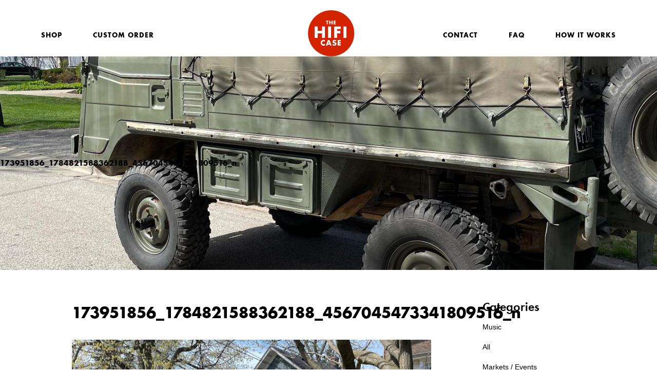

--- FILE ---
content_type: text/html; charset=UTF-8
request_url: https://thehificase.com/product/pinzgauer/173951856_1784821588362188_4567045473341809516_n/
body_size: 8692
content:

<!doctype html>
<html class="no-js" lang="en-US">
<head>
    <meta charset="utf-8">
    <meta http-equiv="X-UA-Compatible" content="IE=edge">
    <meta name="viewport" content="width=device-width, initial-scale=1">
    <link rel="alternate" type="application/rss+xml" title="The HiFi Case Feed" href="https://thehificase.com/feed/">
<link href="https://fonts.googleapis.com/css?family=Libre+Baskerville:400,400i,700" rel="stylesheet">
    <meta name='robots' content='index, follow, max-image-preview:large, max-snippet:-1, max-video-preview:-1' />
	<style>img:is([sizes="auto" i], [sizes^="auto," i]) { contain-intrinsic-size: 3000px 1500px }</style>
	
	<!-- This site is optimized with the Yoast SEO plugin v22.1 - https://yoast.com/wordpress/plugins/seo/ -->
	<title>173951856_1784821588362188_4567045473341809516_n - The HiFi Case</title>
	<link rel="canonical" href="https://thehificase.com/product/pinzgauer/173951856_1784821588362188_4567045473341809516_n/" />
	<meta property="og:locale" content="en_US" />
	<meta property="og:type" content="article" />
	<meta property="og:title" content="173951856_1784821588362188_4567045473341809516_n - The HiFi Case" />
	<meta property="og:url" content="https://thehificase.com/product/pinzgauer/173951856_1784821588362188_4567045473341809516_n/" />
	<meta property="og:site_name" content="The HiFi Case" />
	<meta property="article:publisher" content="https://www.facebook.com/hificase/" />
	<meta property="og:image" content="https://thehificase.com/product/pinzgauer/173951856_1784821588362188_4567045473341809516_n" />
	<meta property="og:image:width" content="1440" />
	<meta property="og:image:height" content="1440" />
	<meta property="og:image:type" content="image/jpeg" />
	<meta name="twitter:card" content="summary_large_image" />
	<script type="application/ld+json" class="yoast-schema-graph">{"@context":"https://schema.org","@graph":[{"@type":"WebPage","@id":"https://thehificase.com/product/pinzgauer/173951856_1784821588362188_4567045473341809516_n/","url":"https://thehificase.com/product/pinzgauer/173951856_1784821588362188_4567045473341809516_n/","name":"173951856_1784821588362188_4567045473341809516_n - The HiFi Case","isPartOf":{"@id":"https://thehificase.com/#website"},"primaryImageOfPage":{"@id":"https://thehificase.com/product/pinzgauer/173951856_1784821588362188_4567045473341809516_n/#primaryimage"},"image":{"@id":"https://thehificase.com/product/pinzgauer/173951856_1784821588362188_4567045473341809516_n/#primaryimage"},"thumbnailUrl":"https://thehificase.com/wp-content/uploads/2021/04/173951856_1784821588362188_4567045473341809516_n.jpg","datePublished":"2021-04-16T16:07:35+00:00","dateModified":"2021-04-16T16:07:35+00:00","breadcrumb":{"@id":"https://thehificase.com/product/pinzgauer/173951856_1784821588362188_4567045473341809516_n/#breadcrumb"},"inLanguage":"en-US","potentialAction":[{"@type":"ReadAction","target":["https://thehificase.com/product/pinzgauer/173951856_1784821588362188_4567045473341809516_n/"]}]},{"@type":"ImageObject","inLanguage":"en-US","@id":"https://thehificase.com/product/pinzgauer/173951856_1784821588362188_4567045473341809516_n/#primaryimage","url":"https://thehificase.com/wp-content/uploads/2021/04/173951856_1784821588362188_4567045473341809516_n.jpg","contentUrl":"https://thehificase.com/wp-content/uploads/2021/04/173951856_1784821588362188_4567045473341809516_n.jpg","width":1440,"height":1440},{"@type":"BreadcrumbList","@id":"https://thehificase.com/product/pinzgauer/173951856_1784821588362188_4567045473341809516_n/#breadcrumb","itemListElement":[{"@type":"ListItem","position":1,"name":"Home","item":"https://thehificase.com/"},{"@type":"ListItem","position":2,"name":"Pinzgauer","item":"https://thehificase.com/product/pinzgauer/"},{"@type":"ListItem","position":3,"name":"173951856_1784821588362188_4567045473341809516_n"}]},{"@type":"WebSite","@id":"https://thehificase.com/#website","url":"https://thehificase.com/","name":"The HiFi Case","description":"Bluetooth Suitcase Speakers","publisher":{"@id":"https://thehificase.com/#organization"},"potentialAction":[{"@type":"SearchAction","target":{"@type":"EntryPoint","urlTemplate":"https://thehificase.com/?s={search_term_string}"},"query-input":"required name=search_term_string"}],"inLanguage":"en-US"},{"@type":"Organization","@id":"https://thehificase.com/#organization","name":"The HiFi Case","url":"https://thehificase.com/","logo":{"@type":"ImageObject","inLanguage":"en-US","@id":"https://thehificase.com/#/schema/logo/image/","url":"https://mk0thehificases5ny2y.kinstacdn.com/wp-content/uploads/2017/11/hificase-site-logo.jpg","contentUrl":"https://mk0thehificases5ny2y.kinstacdn.com/wp-content/uploads/2017/11/hificase-site-logo.jpg","width":740,"height":740,"caption":"The HiFi Case"},"image":{"@id":"https://thehificase.com/#/schema/logo/image/"},"sameAs":["https://www.facebook.com/hificase/","http://instagram.com/hificase/","https://www.pinterest.com/hificase/"]}]}</script>
	<!-- / Yoast SEO plugin. -->


<link rel='dns-prefetch' href='//thehificase.com' />
<link rel='dns-prefetch' href='//ajax.googleapis.com' />
<link rel="alternate" type="application/rss+xml" title="The HiFi Case &raquo; 173951856_1784821588362188_4567045473341809516_n Comments Feed" href="https://thehificase.com/product/pinzgauer/173951856_1784821588362188_4567045473341809516_n/feed/" />
<script type="text/javascript">
/* <![CDATA[ */
window._wpemojiSettings = {"baseUrl":"https:\/\/s.w.org\/images\/core\/emoji\/16.0.1\/72x72\/","ext":".png","svgUrl":"https:\/\/s.w.org\/images\/core\/emoji\/16.0.1\/svg\/","svgExt":".svg","source":{"concatemoji":"https:\/\/thehificase.com\/wp-includes\/js\/wp-emoji-release.min.js?ver=6.8.3"}};
/*! This file is auto-generated */
!function(s,n){var o,i,e;function c(e){try{var t={supportTests:e,timestamp:(new Date).valueOf()};sessionStorage.setItem(o,JSON.stringify(t))}catch(e){}}function p(e,t,n){e.clearRect(0,0,e.canvas.width,e.canvas.height),e.fillText(t,0,0);var t=new Uint32Array(e.getImageData(0,0,e.canvas.width,e.canvas.height).data),a=(e.clearRect(0,0,e.canvas.width,e.canvas.height),e.fillText(n,0,0),new Uint32Array(e.getImageData(0,0,e.canvas.width,e.canvas.height).data));return t.every(function(e,t){return e===a[t]})}function u(e,t){e.clearRect(0,0,e.canvas.width,e.canvas.height),e.fillText(t,0,0);for(var n=e.getImageData(16,16,1,1),a=0;a<n.data.length;a++)if(0!==n.data[a])return!1;return!0}function f(e,t,n,a){switch(t){case"flag":return n(e,"\ud83c\udff3\ufe0f\u200d\u26a7\ufe0f","\ud83c\udff3\ufe0f\u200b\u26a7\ufe0f")?!1:!n(e,"\ud83c\udde8\ud83c\uddf6","\ud83c\udde8\u200b\ud83c\uddf6")&&!n(e,"\ud83c\udff4\udb40\udc67\udb40\udc62\udb40\udc65\udb40\udc6e\udb40\udc67\udb40\udc7f","\ud83c\udff4\u200b\udb40\udc67\u200b\udb40\udc62\u200b\udb40\udc65\u200b\udb40\udc6e\u200b\udb40\udc67\u200b\udb40\udc7f");case"emoji":return!a(e,"\ud83e\udedf")}return!1}function g(e,t,n,a){var r="undefined"!=typeof WorkerGlobalScope&&self instanceof WorkerGlobalScope?new OffscreenCanvas(300,150):s.createElement("canvas"),o=r.getContext("2d",{willReadFrequently:!0}),i=(o.textBaseline="top",o.font="600 32px Arial",{});return e.forEach(function(e){i[e]=t(o,e,n,a)}),i}function t(e){var t=s.createElement("script");t.src=e,t.defer=!0,s.head.appendChild(t)}"undefined"!=typeof Promise&&(o="wpEmojiSettingsSupports",i=["flag","emoji"],n.supports={everything:!0,everythingExceptFlag:!0},e=new Promise(function(e){s.addEventListener("DOMContentLoaded",e,{once:!0})}),new Promise(function(t){var n=function(){try{var e=JSON.parse(sessionStorage.getItem(o));if("object"==typeof e&&"number"==typeof e.timestamp&&(new Date).valueOf()<e.timestamp+604800&&"object"==typeof e.supportTests)return e.supportTests}catch(e){}return null}();if(!n){if("undefined"!=typeof Worker&&"undefined"!=typeof OffscreenCanvas&&"undefined"!=typeof URL&&URL.createObjectURL&&"undefined"!=typeof Blob)try{var e="postMessage("+g.toString()+"("+[JSON.stringify(i),f.toString(),p.toString(),u.toString()].join(",")+"));",a=new Blob([e],{type:"text/javascript"}),r=new Worker(URL.createObjectURL(a),{name:"wpTestEmojiSupports"});return void(r.onmessage=function(e){c(n=e.data),r.terminate(),t(n)})}catch(e){}c(n=g(i,f,p,u))}t(n)}).then(function(e){for(var t in e)n.supports[t]=e[t],n.supports.everything=n.supports.everything&&n.supports[t],"flag"!==t&&(n.supports.everythingExceptFlag=n.supports.everythingExceptFlag&&n.supports[t]);n.supports.everythingExceptFlag=n.supports.everythingExceptFlag&&!n.supports.flag,n.DOMReady=!1,n.readyCallback=function(){n.DOMReady=!0}}).then(function(){return e}).then(function(){var e;n.supports.everything||(n.readyCallback(),(e=n.source||{}).concatemoji?t(e.concatemoji):e.wpemoji&&e.twemoji&&(t(e.twemoji),t(e.wpemoji)))}))}((window,document),window._wpemojiSettings);
/* ]]> */
</script>
<style id='wp-emoji-styles-inline-css' type='text/css'>

	img.wp-smiley, img.emoji {
		display: inline !important;
		border: none !important;
		box-shadow: none !important;
		height: 1em !important;
		width: 1em !important;
		margin: 0 0.07em !important;
		vertical-align: -0.1em !important;
		background: none !important;
		padding: 0 !important;
	}
</style>
<link rel='stylesheet' id='wp-block-library-css' href='https://thehificase.com/wp-includes/css/dist/block-library/style.min.css?ver=6.8.3' type='text/css' media='all' />
<style id='classic-theme-styles-inline-css' type='text/css'>
/*! This file is auto-generated */
.wp-block-button__link{color:#fff;background-color:#32373c;border-radius:9999px;box-shadow:none;text-decoration:none;padding:calc(.667em + 2px) calc(1.333em + 2px);font-size:1.125em}.wp-block-file__button{background:#32373c;color:#fff;text-decoration:none}
</style>
<link rel='stylesheet' id='quotescollection-block-quotes-css' href='https://thehificase.com/wp-content/plugins/quotes-collection/blocks/quotes/style.css?ver=1559389729' type='text/css' media='all' />
<link rel='stylesheet' id='quotescollection-block-random-quote-css' href='https://thehificase.com/wp-content/plugins/quotes-collection/blocks/random-quote/style.css?ver=1559389729' type='text/css' media='all' />
<style id='global-styles-inline-css' type='text/css'>
:root{--wp--preset--aspect-ratio--square: 1;--wp--preset--aspect-ratio--4-3: 4/3;--wp--preset--aspect-ratio--3-4: 3/4;--wp--preset--aspect-ratio--3-2: 3/2;--wp--preset--aspect-ratio--2-3: 2/3;--wp--preset--aspect-ratio--16-9: 16/9;--wp--preset--aspect-ratio--9-16: 9/16;--wp--preset--color--black: #000000;--wp--preset--color--cyan-bluish-gray: #abb8c3;--wp--preset--color--white: #ffffff;--wp--preset--color--pale-pink: #f78da7;--wp--preset--color--vivid-red: #cf2e2e;--wp--preset--color--luminous-vivid-orange: #ff6900;--wp--preset--color--luminous-vivid-amber: #fcb900;--wp--preset--color--light-green-cyan: #7bdcb5;--wp--preset--color--vivid-green-cyan: #00d084;--wp--preset--color--pale-cyan-blue: #8ed1fc;--wp--preset--color--vivid-cyan-blue: #0693e3;--wp--preset--color--vivid-purple: #9b51e0;--wp--preset--gradient--vivid-cyan-blue-to-vivid-purple: linear-gradient(135deg,rgba(6,147,227,1) 0%,rgb(155,81,224) 100%);--wp--preset--gradient--light-green-cyan-to-vivid-green-cyan: linear-gradient(135deg,rgb(122,220,180) 0%,rgb(0,208,130) 100%);--wp--preset--gradient--luminous-vivid-amber-to-luminous-vivid-orange: linear-gradient(135deg,rgba(252,185,0,1) 0%,rgba(255,105,0,1) 100%);--wp--preset--gradient--luminous-vivid-orange-to-vivid-red: linear-gradient(135deg,rgba(255,105,0,1) 0%,rgb(207,46,46) 100%);--wp--preset--gradient--very-light-gray-to-cyan-bluish-gray: linear-gradient(135deg,rgb(238,238,238) 0%,rgb(169,184,195) 100%);--wp--preset--gradient--cool-to-warm-spectrum: linear-gradient(135deg,rgb(74,234,220) 0%,rgb(151,120,209) 20%,rgb(207,42,186) 40%,rgb(238,44,130) 60%,rgb(251,105,98) 80%,rgb(254,248,76) 100%);--wp--preset--gradient--blush-light-purple: linear-gradient(135deg,rgb(255,206,236) 0%,rgb(152,150,240) 100%);--wp--preset--gradient--blush-bordeaux: linear-gradient(135deg,rgb(254,205,165) 0%,rgb(254,45,45) 50%,rgb(107,0,62) 100%);--wp--preset--gradient--luminous-dusk: linear-gradient(135deg,rgb(255,203,112) 0%,rgb(199,81,192) 50%,rgb(65,88,208) 100%);--wp--preset--gradient--pale-ocean: linear-gradient(135deg,rgb(255,245,203) 0%,rgb(182,227,212) 50%,rgb(51,167,181) 100%);--wp--preset--gradient--electric-grass: linear-gradient(135deg,rgb(202,248,128) 0%,rgb(113,206,126) 100%);--wp--preset--gradient--midnight: linear-gradient(135deg,rgb(2,3,129) 0%,rgb(40,116,252) 100%);--wp--preset--font-size--small: 13px;--wp--preset--font-size--medium: 20px;--wp--preset--font-size--large: 36px;--wp--preset--font-size--x-large: 42px;--wp--preset--spacing--20: 0.44rem;--wp--preset--spacing--30: 0.67rem;--wp--preset--spacing--40: 1rem;--wp--preset--spacing--50: 1.5rem;--wp--preset--spacing--60: 2.25rem;--wp--preset--spacing--70: 3.38rem;--wp--preset--spacing--80: 5.06rem;--wp--preset--shadow--natural: 6px 6px 9px rgba(0, 0, 0, 0.2);--wp--preset--shadow--deep: 12px 12px 50px rgba(0, 0, 0, 0.4);--wp--preset--shadow--sharp: 6px 6px 0px rgba(0, 0, 0, 0.2);--wp--preset--shadow--outlined: 6px 6px 0px -3px rgba(255, 255, 255, 1), 6px 6px rgba(0, 0, 0, 1);--wp--preset--shadow--crisp: 6px 6px 0px rgba(0, 0, 0, 1);}:where(.is-layout-flex){gap: 0.5em;}:where(.is-layout-grid){gap: 0.5em;}body .is-layout-flex{display: flex;}.is-layout-flex{flex-wrap: wrap;align-items: center;}.is-layout-flex > :is(*, div){margin: 0;}body .is-layout-grid{display: grid;}.is-layout-grid > :is(*, div){margin: 0;}:where(.wp-block-columns.is-layout-flex){gap: 2em;}:where(.wp-block-columns.is-layout-grid){gap: 2em;}:where(.wp-block-post-template.is-layout-flex){gap: 1.25em;}:where(.wp-block-post-template.is-layout-grid){gap: 1.25em;}.has-black-color{color: var(--wp--preset--color--black) !important;}.has-cyan-bluish-gray-color{color: var(--wp--preset--color--cyan-bluish-gray) !important;}.has-white-color{color: var(--wp--preset--color--white) !important;}.has-pale-pink-color{color: var(--wp--preset--color--pale-pink) !important;}.has-vivid-red-color{color: var(--wp--preset--color--vivid-red) !important;}.has-luminous-vivid-orange-color{color: var(--wp--preset--color--luminous-vivid-orange) !important;}.has-luminous-vivid-amber-color{color: var(--wp--preset--color--luminous-vivid-amber) !important;}.has-light-green-cyan-color{color: var(--wp--preset--color--light-green-cyan) !important;}.has-vivid-green-cyan-color{color: var(--wp--preset--color--vivid-green-cyan) !important;}.has-pale-cyan-blue-color{color: var(--wp--preset--color--pale-cyan-blue) !important;}.has-vivid-cyan-blue-color{color: var(--wp--preset--color--vivid-cyan-blue) !important;}.has-vivid-purple-color{color: var(--wp--preset--color--vivid-purple) !important;}.has-black-background-color{background-color: var(--wp--preset--color--black) !important;}.has-cyan-bluish-gray-background-color{background-color: var(--wp--preset--color--cyan-bluish-gray) !important;}.has-white-background-color{background-color: var(--wp--preset--color--white) !important;}.has-pale-pink-background-color{background-color: var(--wp--preset--color--pale-pink) !important;}.has-vivid-red-background-color{background-color: var(--wp--preset--color--vivid-red) !important;}.has-luminous-vivid-orange-background-color{background-color: var(--wp--preset--color--luminous-vivid-orange) !important;}.has-luminous-vivid-amber-background-color{background-color: var(--wp--preset--color--luminous-vivid-amber) !important;}.has-light-green-cyan-background-color{background-color: var(--wp--preset--color--light-green-cyan) !important;}.has-vivid-green-cyan-background-color{background-color: var(--wp--preset--color--vivid-green-cyan) !important;}.has-pale-cyan-blue-background-color{background-color: var(--wp--preset--color--pale-cyan-blue) !important;}.has-vivid-cyan-blue-background-color{background-color: var(--wp--preset--color--vivid-cyan-blue) !important;}.has-vivid-purple-background-color{background-color: var(--wp--preset--color--vivid-purple) !important;}.has-black-border-color{border-color: var(--wp--preset--color--black) !important;}.has-cyan-bluish-gray-border-color{border-color: var(--wp--preset--color--cyan-bluish-gray) !important;}.has-white-border-color{border-color: var(--wp--preset--color--white) !important;}.has-pale-pink-border-color{border-color: var(--wp--preset--color--pale-pink) !important;}.has-vivid-red-border-color{border-color: var(--wp--preset--color--vivid-red) !important;}.has-luminous-vivid-orange-border-color{border-color: var(--wp--preset--color--luminous-vivid-orange) !important;}.has-luminous-vivid-amber-border-color{border-color: var(--wp--preset--color--luminous-vivid-amber) !important;}.has-light-green-cyan-border-color{border-color: var(--wp--preset--color--light-green-cyan) !important;}.has-vivid-green-cyan-border-color{border-color: var(--wp--preset--color--vivid-green-cyan) !important;}.has-pale-cyan-blue-border-color{border-color: var(--wp--preset--color--pale-cyan-blue) !important;}.has-vivid-cyan-blue-border-color{border-color: var(--wp--preset--color--vivid-cyan-blue) !important;}.has-vivid-purple-border-color{border-color: var(--wp--preset--color--vivid-purple) !important;}.has-vivid-cyan-blue-to-vivid-purple-gradient-background{background: var(--wp--preset--gradient--vivid-cyan-blue-to-vivid-purple) !important;}.has-light-green-cyan-to-vivid-green-cyan-gradient-background{background: var(--wp--preset--gradient--light-green-cyan-to-vivid-green-cyan) !important;}.has-luminous-vivid-amber-to-luminous-vivid-orange-gradient-background{background: var(--wp--preset--gradient--luminous-vivid-amber-to-luminous-vivid-orange) !important;}.has-luminous-vivid-orange-to-vivid-red-gradient-background{background: var(--wp--preset--gradient--luminous-vivid-orange-to-vivid-red) !important;}.has-very-light-gray-to-cyan-bluish-gray-gradient-background{background: var(--wp--preset--gradient--very-light-gray-to-cyan-bluish-gray) !important;}.has-cool-to-warm-spectrum-gradient-background{background: var(--wp--preset--gradient--cool-to-warm-spectrum) !important;}.has-blush-light-purple-gradient-background{background: var(--wp--preset--gradient--blush-light-purple) !important;}.has-blush-bordeaux-gradient-background{background: var(--wp--preset--gradient--blush-bordeaux) !important;}.has-luminous-dusk-gradient-background{background: var(--wp--preset--gradient--luminous-dusk) !important;}.has-pale-ocean-gradient-background{background: var(--wp--preset--gradient--pale-ocean) !important;}.has-electric-grass-gradient-background{background: var(--wp--preset--gradient--electric-grass) !important;}.has-midnight-gradient-background{background: var(--wp--preset--gradient--midnight) !important;}.has-small-font-size{font-size: var(--wp--preset--font-size--small) !important;}.has-medium-font-size{font-size: var(--wp--preset--font-size--medium) !important;}.has-large-font-size{font-size: var(--wp--preset--font-size--large) !important;}.has-x-large-font-size{font-size: var(--wp--preset--font-size--x-large) !important;}
:where(.wp-block-post-template.is-layout-flex){gap: 1.25em;}:where(.wp-block-post-template.is-layout-grid){gap: 1.25em;}
:where(.wp-block-columns.is-layout-flex){gap: 2em;}:where(.wp-block-columns.is-layout-grid){gap: 2em;}
:root :where(.wp-block-pullquote){font-size: 1.5em;line-height: 1.6;}
</style>
<link rel='stylesheet' id='contact-form-7-css' href='https://thehificase.com/wp-content/plugins/contact-form-7/includes/css/styles.css?ver=5.9' type='text/css' media='all' />
<link rel='stylesheet' id='quotescollection-css' href='https://thehificase.com/wp-content/plugins/quotes-collection/css/quotes-collection.css?ver=2.5.2' type='text/css' media='all' />
<link rel='stylesheet' id='sage_css-css' href='https://thehificase.com/wp-content/themes/sage-master/dist/styles/main.css' type='text/css' media='all' />
<script type="text/javascript" src="//ajax.googleapis.com/ajax/libs/jquery/1.11.2/jquery.min.js" id="jquery-js"></script>
<script type="text/javascript" id="quotescollection-js-extra">
/* <![CDATA[ */
var quotescollectionAjax = {"ajaxUrl":"https:\/\/thehificase.com\/wp-admin\/admin-ajax.php","nonce":"28760e7d82","nextQuote":"Next quote \u00bb","loading":"Loading...","error":"Error getting quote","autoRefreshMax":"20","autoRefreshCount":"0"};
/* ]]> */
</script>
<script>window.jQuery || document.write('<script src="https://thehificase.com/wp-content/themes/sage-master/dist/scripts/jquery.js"><\/script>')</script>
<script type="text/javascript" src="https://thehificase.com/wp-content/plugins/quotes-collection/js/quotes-collection.js?ver=2.5.2" id="quotescollection-js"></script>
<link rel="https://api.w.org/" href="https://thehificase.com/wp-json/" /><link rel="alternate" title="JSON" type="application/json" href="https://thehificase.com/wp-json/wp/v2/media/4793" /><link rel="EditURI" type="application/rsd+xml" title="RSD" href="https://thehificase.com/xmlrpc.php?rsd" />
<meta name="generator" content="WordPress 6.8.3" />
<link rel='shortlink' href='https://thehificase.com/?p=4793' />
<link rel="alternate" title="oEmbed (JSON)" type="application/json+oembed" href="https://thehificase.com/wp-json/oembed/1.0/embed?url=https%3A%2F%2Fthehificase.com%2Fproduct%2Fpinzgauer%2F173951856_1784821588362188_4567045473341809516_n%2F" />
<link rel="alternate" title="oEmbed (XML)" type="text/xml+oembed" href="https://thehificase.com/wp-json/oembed/1.0/embed?url=https%3A%2F%2Fthehificase.com%2Fproduct%2Fpinzgauer%2F173951856_1784821588362188_4567045473341809516_n%2F&#038;format=xml" />
<link rel="icon" href="https://thehificase.com/wp-content/uploads/2017/11/cropped-hificase-site-logo-32x32.jpg" sizes="32x32" />
<link rel="icon" href="https://thehificase.com/wp-content/uploads/2017/11/cropped-hificase-site-logo-192x192.jpg" sizes="192x192" />
<link rel="apple-touch-icon" href="https://thehificase.com/wp-content/uploads/2017/11/cropped-hificase-site-logo-180x180.jpg" />
<meta name="msapplication-TileImage" content="https://thehificase.com/wp-content/uploads/2017/11/cropped-hificase-site-logo-270x270.jpg" />
		<style type="text/css" id="wp-custom-css">
			.term-best .section-header{
	padding: 60px 0 0 0;
}

.term-best .section-header .clarifier{
	display: none;
}
.term-best .productblock {
    width: calc(100vw - 40px);
    grid-template-columns: repeat(4, 1fr);
}
.term-best .productblock{
		    max-width: 100%;
}
.term-best .productblock{
grid-gap: 8px;	
}  
.term-best .product-info{
	display: none;
}

ul.product-filters li.best{
	display: none;
}

body .item-sold .product-info .pricetag {
	display: none;
}
body .product-details.itemsold .price {
		display: none;
}
html body .wrap p{
	font-family: arial;
}
html .category .page-header p{
	font-family: arial;
	
}
p {
	font-family: arial;	
}
body p {
	font-family: arial;	
}
html .feature-explainer p {
	font-family: arial;
	
}
body #product-details li.bluetooth5 {
    background: transparent url(https://thehificase.com/wp-content/themes/sage-master/assets/img/detail/bluetooth.png) center center no-repeat;
    background-size: 90px 90px;
}		</style>
		

<script id="mcjs">!function(c,h,i,m,p){m=c.createElement(h),p=c.getElementsByTagName(h)[0],m.async=1,m.src=i,p.parentNode.insertBefore(m,p)}(document,"script","https://chimpstatic.com/mcjs-connected/js/users/d2b84537d99122141de80ca89/b1cc934628b3c53190219cc29.js");</script>
</head>
  <body class="attachment wp-singular attachment-template-default single single-attachment postid-4793 attachmentid-4793 attachment-jpeg wp-theme-sage-master 173951856_1784821588362188_4567045473341809516_n sidebar-primary">
    <!--[if lt IE 9]>
      <div class="alert alert-warning">
        You are using an <strong>outdated</strong> browser. Please <a href="http://browsehappy.com/">upgrade your browser</a> to improve your experience.      </div>
    <![endif]-->
    
<header class="navbar" role="banner">
    <div class="container">
      <div class="navbar-header">
        <a class="navbar-brand" href="https://thehificase.com/">The HiFi Case</a>
      </div>
      <nav id="nav-menu-header" class="nav-menu-header" role="navigation">
        <ul id="menu-primary-navigation" class="nav navbar-nav"><li class="dropdown menu-shop"><a class="dropdown-toggle" data-toggle="dropdown" data-target="#" href="/product">Shop <b class="caret"></b></a>
<ul class="dropdown-menu">
	<li class="menu-hatbox"><a href="https://thehificase.com/casetype/hatbox/">Hatbox</a></li>
	<li class="menu-traincase"><a href="https://thehificase.com/casetype/traincase/">Traincase</a></li>
	<li class="menu-suitcase"><a href="https://thehificase.com/casetype/suitcase/">Suitcase</a></li>
	<li class="menu-large-suitcase"><a href="https://thehificase.com/casetype/large-suitcase/">Large Suitcase</a></li>
	<li class="menu-trunk"><a href="https://thehificase.com/casetype/trunk/">Trunk</a></li>
	<li class="menu-steamer-trunk"><a href="https://thehificase.com/casetype/steamer-trunk/">Steamer Trunk</a></li>
	<li class="menu-custom"><a href="https://thehificase.com/casetype/custom/">Custom</a></li>
</ul>
</li>
<li class="menu-custom-order"><a href="https://thehificase.com/custom222/">Custom Order</a></li>
<li class="menu-how-it-works"><a href="https://thehificase.com/how-it-works-2-2/">How It Works</a></li>
<li class="menu-faq"><a href="https://thehificase.com/faq-2/">FAQ</a></li>
<li class="menu-contact"><a href="https://thehificase.com/contact/">Contact</a></li>
</ul>      </nav>
      <button id="nav-trigger" type="button" class="nav-trigger" data-toggle="collapse" data-target=".navbar-collapse">
        <span class="icon-bar ione"></span>
        <span class="icon-bar itwo"></span>
        <span class="icon-bar ithree"></span>
        <span class="icon-bar ifour"></span>
      </button>
    </div>
</header>



    <div id="banner-opt"></div>



    <div class="wrap" role="document">
          <div class="page-header">
  <div class="post-header">
    <h1 class="entry-title">173951856_1784821588362188_4567045473341809516_n</h1>
    <div class="post-cats"></div>
  </div>
</div>


<style>
.page-header{
	background: transparent url(https://thehificase.com/wp-content/uploads/2021/04/173951856_1784821588362188_4567045473341809516_n.jpg) center center no-repeat;
	background-size: cover;	
	width: 100%;
  padding: 200px 0;
	margin-top: -20px;
}
</style>


<main class="full-post">
  <article class="post-4793 attachment type-attachment status-inherit hentry odd"> 
    
    <header>
      <h1 class="entry-title">173951856_1784821588362188_4567045473341809516_n</h1>
    </header>
    <div class="entry-content">
      <p class="attachment"><a class="thumbnail img-thumbnail" href='https://thehificase.com/wp-content/uploads/2021/04/173951856_1784821588362188_4567045473341809516_n.jpg'><img fetchpriority="high" decoding="async" width="640" height="640" src="https://thehificase.com/wp-content/uploads/2021/04/173951856_1784821588362188_4567045473341809516_n-640x640.jpg" class="attachment-medium size-medium" alt="" srcset="https://thehificase.com/wp-content/uploads/2021/04/173951856_1784821588362188_4567045473341809516_n-640x640.jpg 640w, https://thehificase.com/wp-content/uploads/2021/04/173951856_1784821588362188_4567045473341809516_n-1024x1024.jpg 1024w, https://thehificase.com/wp-content/uploads/2021/04/173951856_1784821588362188_4567045473341809516_n-768x768.jpg 768w, https://thehificase.com/wp-content/uploads/2021/04/173951856_1784821588362188_4567045473341809516_n.jpg 1440w" sizes="(max-width: 640px) 100vw, 640px" /></a></p>

      <hr />
      <h6>SHARE IT</h6>
      <div class="addthis_sharing_toolbox"></div>
    </div>
    <footer>
          </footer>



  </article>
<aside>
<section class="widget categories-2 widget_categories"><h3>Categories</h3>
			<ul>
					<li class="cat-item cat-item-34"><a href="https://thehificase.com/category/music/">Music</a>
</li>
	<li class="cat-item cat-item-10"><a href="https://thehificase.com/category/blog/">All</a>
</li>
	<li class="cat-item cat-item-12"><a href="https://thehificase.com/category/events/">Markets / Events</a>
</li>
	<li class="cat-item cat-item-13"><a href="https://thehificase.com/category/projects/">Projects</a>
</li>
	<li class="cat-item cat-item-14"><a href="https://thehificase.com/category/demo-videos/">Demo Videos</a>
</li>
	<li class="cat-item cat-item-11"><a href="https://thehificase.com/category/past-events/">Past Events</a>
</li>
	<li class="cat-item cat-item-33"><a href="https://thehificase.com/category/design-artifacts/">Design Artifacts</a>
</li>
	<li class="cat-item cat-item-1"><a href="https://thehificase.com/category/uncategorized/">Uncategorized</a>
</li>
			</ul>

			</section>
		<section class="widget recent-posts-2 widget_recent_entries">
		<h3>Recent Posts</h3>
		<ul>
											<li>
					<a href="https://thehificase.com/higher-costs-are-coming/">Higher costs are coming</a>
									</li>
											<li>
					<a href="https://thehificase.com/record-cabinet/">Record Cabinet</a>
									</li>
											<li>
					<a href="https://thehificase.com/digging-foo-fighters-christmas-medley/">What we&#8217;re digging: Foo Fighters Christmas Medley</a>
									</li>
											<li>
					<a href="https://thehificase.com/digging-tiger-jaw-cover-hey-ya-outkast/">What we&#8217;re digging: Tiger Jaw cover of Hey Ya by Outkast</a>
									</li>
											<li>
					<a href="https://thehificase.com/digging-billy-corgan-npr-music-tiny-desk-concert/">What we&#8217;re digging: Billy Corgan NPR Music Tiny Desk Concert</a>
									</li>
											<li>
					<a href="https://thehificase.com/lincoln-park-zoo-holiday-market-112817/">Lincoln Park Zoo Holiday Market &#8211; November 28th, 2017</a>
									</li>
											<li>
					<a href="https://thehificase.com/renegade-crafty-fair-december/">Renegade Craft Fair &#8211; December 2nd &#038; 3rd, 2017</a>
									</li>
											<li>
					<a href="https://thehificase.com/night-market-christmas-caa-december-12th-2017/">Night Market Before Christmas @ CAA &#8211; December 12th, 2017</a>
									</li>
											<li>
					<a href="https://thehificase.com/all-aboard/">All Aboard</a>
									</li>
											<li>
					<a href="https://thehificase.com/keep-it-classy/">Keep it Classy</a>
									</li>
											<li>
					<a href="https://thehificase.com/journeyman-distillery-spring-artisan-market-april-8th9th/">Journeyman Distillery Spring Artisan Market &#8211; April 8th/9th</a>
									</li>
											<li>
					<a href="https://thehificase.com/randolph-street-market-jan-2829/">Randolph Street Market &#8211; Jan 28/29</a>
									</li>
											<li>
					<a href="https://thehificase.com/records-and-beer-at-aquanaut-brewery-saturday-august-27th/">Records and Beer at Aquanaut Brewery Saturday August 27th!</a>
									</li>
											<li>
					<a href="https://thehificase.com/sneak-peak-at-the-modern-boombox-design-process/">Sneak peak at the Modern Boombox Design Process</a>
									</li>
											<li>
					<a href="https://thehificase.com/thursday-night-revolt-07282016/">Thursday Night Revolt 07/28/2016</a>
									</li>
											<li>
					<a href="https://thehificase.com/randolph-street-tiki-market-july-30th-31st/">Randolph Street Tiki Market July 30th &#038; 31st</a>
									</li>
											<li>
					<a href="https://thehificase.com/the-modern-boombox-at-west-elm-old-orchard-july-23rd/">The Modern Boombox at West Elm Old Orchard July 23rd</a>
									</li>
											<li>
					<a href="https://thehificase.com/pitchfork-music-festival-with-clif-bar/">Pitchfork Music Festival with Clif Bar and Friends!</a>
									</li>
											<li>
					<a href="https://thehificase.com/the-modern-boombox-launch-party-with-wine-vinyl/">The Modern Boombox Launch Party with Wine &#038; Vinyl July 21st</a>
									</li>
											<li>
					<a href="https://thehificase.com/for-businesses/">For Businesses</a>
									</li>
					</ul>

		</section>

</aside>
</main>









      
    </div><!-- /.wrap -->

    <footer class="content-info" role="contentinfo">
  <div class="footerlinks">
        <div class="container">

    <section class="widget nav_menu-2 widget_nav_menu"><ul id="menu-footer" class="menu"><li class="menu-for-businesses"><a href="https://thehificase.com/installations/">For Businesses</a></li>
<li class="menu-about"><a href="https://thehificase.com/about/">About</a></li>
<li class="menu-blog"><a href="https://thehificase.com/category/blog/">Blog</a></li>
<li class="menu-stockists"><a href="https://thehificase.com/stockists/">Stockists</a></li>
<li class="menu-shipping"><a href="https://thehificase.com/shipping/">Shipping</a></li>
<li class="menu-contact"><a href="https://thehificase.com/contact/">Contact</a></li>
<li class="menu-markets-events"><a href="https://thehificase.com/category/events/">Markets / Events</a></li>
</ul></section>  </div>
</div>
    <div class="notice">
        <div class="container">

      <div class="notice-wrapper">
        <p class="copyright">&copy; Audio House Inc 2020 D.B.A. The HiFi Case - Park Ridge and Chicago, IL </p>
        <p class="cookies">EU VISITORS - COOKIES and GOOGLE ANALYTICS <br /><br />
        We use cookies to analyse our traffic. We also share information about your use of our site with our analytics partners (see google analytics) who may combine it with other information you’ve provided to them or they’ve collected from your use of their services.</p>
        </div>
      </div>
    </div>


</footer>

<script>
!function() {
  var t;
  if (t = window.driftt = window.drift = window.driftt || [], !t.init) return t.invoked ? void (window.console && console.error && console.error("Drift snippet included twice.")) : (t.invoked = !0, 
  t.methods = [ "identify", "track", "reset", "debug", "show", "ping", "page", "hide", "off", "on" ], 
  t.factory = function(e) {
    return function() {
      var n;
      return n = Array.prototype.slice.call(arguments), n.unshift(e), t.push(n), t;
    };
  }, t.methods.forEach(function(e) {
    t[e] = t.factory(e);
  }), t.load = function(t) {
    var e, n, o, r;
    e = 3e5, r = Math.ceil(new Date() / e) * e, o = document.createElement("script"), 
    o.type = "text/javascript", o.async = !0, o.crossorigin = "anonymous", o.src = "https://js.driftt.com/include/" + r + "/" + t + ".js", 
    n = document.getElementsByTagName("script")[0], n.parentNode.insertBefore(o, n);
  });
}();
drift.SNIPPET_VERSION = '0.2.0'
drift.load('4bcf7xbbaavs')
</script>


<script>
  (function(i,s,o,g,r,a,m){i['GoogleAnalyticsObject']=r;i[r]=i[r]||function(){
  (i[r].q=i[r].q||[]).push(arguments)},i[r].l=1*new Date();a=s.createElement(o),
  m=s.getElementsByTagName(o)[0];a.async=1;a.src=g;m.parentNode.insertBefore(a,m)
  })(window,document,'script','//www.google-analytics.com/analytics.js','ga');

  ga('create', 'UA-44208900-1', 'auto');
  ga('send', 'pageview');

</script>
    <script type="text/javascript" src="https://thehificase.com/wp-content/themes/sage-master/assets/scripts/slick.min.js"></script>
<script type="speculationrules">
{"prefetch":[{"source":"document","where":{"and":[{"href_matches":"\/*"},{"not":{"href_matches":["\/wp-*.php","\/wp-admin\/*","\/wp-content\/uploads\/*","\/wp-content\/*","\/wp-content\/plugins\/*","\/wp-content\/themes\/sage-master\/*","\/*\\?(.+)"]}},{"not":{"selector_matches":"a[rel~=\"nofollow\"]"}},{"not":{"selector_matches":".no-prefetch, .no-prefetch a"}}]},"eagerness":"conservative"}]}
</script>
<script type="text/javascript" src="https://thehificase.com/wp-content/plugins/contact-form-7/includes/swv/js/index.js?ver=5.9" id="swv-js"></script>
<script type="text/javascript" id="contact-form-7-js-extra">
/* <![CDATA[ */
var wpcf7 = {"api":{"root":"https:\/\/thehificase.com\/wp-json\/","namespace":"contact-form-7\/v1"}};
/* ]]> */
</script>
<script type="text/javascript" src="https://thehificase.com/wp-content/plugins/contact-form-7/includes/js/index.js?ver=5.9" id="contact-form-7-js"></script>
<script type="text/javascript" src="https://thehificase.com/wp-includes/js/comment-reply.min.js?ver=6.8.3" id="comment-reply-js" async="async" data-wp-strategy="async"></script>
<script type="text/javascript" src="https://thehificase.com/wp-content/themes/sage-master/dist/scripts/modernizr.js" id="modernizr-js"></script>
<script type="text/javascript" src="https://thehificase.com/wp-content/themes/sage-master/dist/scripts/main.js" id="sage_js-js"></script>






  </body>
</html>


--- FILE ---
content_type: text/css; charset=UTF-8
request_url: https://thehificase.com/wp-content/themes/sage-master/dist/styles/main.css
body_size: 9707
content:
html,body,div,span,applet,object,iframe,h1,h2,h3,h4,h5,h6,p,blockquote,pre,a,abbr,acronym,address,big,cite,code,del,dfn,em,img,ins,kbd,q,s,samp,small,strike,strong,sub,sup,tt,var,b,u,i,center,dl,dt,dd,ol,ul,li,fieldset,form,label,legend,table,caption,tbody,tfoot,thead,tr,th,td,article,aside,canvas,details,embed,figure,figcaption,footer,header,hgroup,menu,nav,output,ruby,section,summary,time,mark,audio,video{margin:0;padding:0;border:0;font-size:100%;font:inherit;vertical-align:baseline}article,aside,details,figcaption,figure,footer,header,hgroup,menu,nav,section{display:block}@font-face{font-family:'manual';src:url("../fonts/manual-webfont.woff2") format("woff2"),url("../fonts/manual-webfont.woff") format("woff"),url("../fonts/manual.ttf") format("truetype");font-weight:normal;font-style:normal}@font-face{font-family:'manualmedium';src:url("../fonts/manualmed-webfont.woff2") format("woff2"),url("../fonts/manualmed-webfont.woff") format("woff"),url("../fonts/manualmed.ttf") format("truetype");font-weight:normal;font-style:normal}@font-face{font-family:'manualbold';src:url("../fonts/manualbold-webfont.woff2") format("woff2"),url("../fonts/manualbold-webfont.woff") format("woff"),url("../fonts/manualbold.ttf") format("truetype");font-weight:normal;font-style:normal}@font-face{font-family:'serifs';src:url("");src:url("") format("embedded-opentype"),url("") format("woff"),url("") format("truetype");font-weight:normal;font-style:normal}.slick-slider{position:relative;display:block;-webkit-box-sizing:border-box;box-sizing:border-box;-webkit-touch-callout:none;-webkit-user-select:none;-moz-user-select:none;-ms-user-select:none;user-select:none;-ms-touch-action:pan-y;touch-action:pan-y;-webkit-tap-highlight-color:transparent}.slick-list{position:relative;overflow:hidden;display:block;margin:0;padding:0}.slick-list:focus{outline:none}.slick-list.dragging{cursor:pointer;cursor:hand}.slick-slider .slick-track,.slick-slider .slick-list{-webkit-transform:translate3d(0, 0, 0);transform:translate3d(0, 0, 0)}.slick-track{position:relative;left:0;top:0;display:block;margin-left:auto;margin-right:auto}.slick-track:before,.slick-track:after{content:"";display:table}.slick-track:after{clear:both}.slick-loading .slick-track{visibility:hidden}.slick-slide{float:left;height:100%;min-height:1px;display:none;opacity:0;-webkit-transition:opacity .3s ease;transition:opacity .3s ease}[dir="rtl"] .slick-slide{float:right}.slick-slide img{display:block}.slick-slide.slick-loading img{display:none}.slick-slide.dragging img{pointer-events:none}.slick-initialized .slick-slide{display:block}.slick-loading .slick-slide{visibility:hidden}.slick-vertical .slick-slide{display:block;height:auto;border:1px solid transparent}.slick-slide.slick-center{opacity:1;-webkit-transition:opacity .3s ease;transition:opacity .3s ease}.slick-arrow.slick-hidden{display:none}.slick-loading .slick-list{background:#fff url("../../assets/img/anime.gif") center center no-repeat}@font-face{font-family:"slick";src:url("./fonts/slick.eot");src:url("./fonts/slick.eot?#iefix") format("embedded-opentype"),url("./fonts/slick.woff") format("woff"),url("./fonts/slick.ttf") format("truetype"),url("./fonts/slick.svg#slick") format("svg");font-weight:normal;font-style:normal}.slick-prev,.slick-next{position:absolute;display:block;height:60px;width:60px;line-height:0px;font-size:0px;cursor:pointer;background:transparent;color:transparent;top:50%;-webkit-transform:translate(0, -50%);transform:translate(0, -50%);padding:0;border:none;outline:none}.slick-prev:hover,.slick-prev:focus,.slick-next:hover,.slick-next:focus{outline:none;color:transparent;opacity:.3}.slick-prev:hover:before,.slick-prev:focus:before,.slick-next:hover:before,.slick-next:focus:before{opacity:1}.slick-prev.slick-disabled:before,.slick-next.slick-disabled:before{opacity:.25}.slick-prev:before,.slick-next:before{font-family:"slick";font-size:20px;line-height:1;color:#fff;opacity:.75;-webkit-font-smoothing:antialiased;-moz-osx-font-smoothing:grayscale}.slick-prev{left:10px;background:#fff url(../../assets/img/back.svg) 40% 50% no-repeat;background-size:30px 30px;border-radius:100px}[dir="rtl"] .slick-prev{left:auto;right:0px}.slick-next{background:#fff url(../../assets/img/forward.svg) 60% 50% no-repeat;background-size:30px 30px;right:10px;border-radius:100px}[dir="rtl"] .slick-next{left:0px;right:auto}.slick-dotted.slick-slider{margin-bottom:30px}.slick-dots{position:absolute;bottom:25px;list-style:none;display:block;text-align:center;padding:0;margin:0;width:100%}.slick-dots li{position:relative;display:inline-block;height:20px;width:20px;margin:0 5px;padding:0;cursor:pointer}.slick-dots li button{border:0;display:block;height:30px;width:30px;outline:none;line-height:0px;font-size:0px;color:transparent;padding:5px;cursor:pointer;background:none}.slick-dots li button:hover,.slick-dots li button:focus{outline:none}.slick-dots li button:hover:before,.slick-dots li button:focus:before{opacity:1}.slick-dots li button:before{position:absolute;top:0;left:0;content:"•";width:20px;height:20px;font-family:"slick";font-size:40px;line-height:20px;text-align:center;color:#000;opacity:.25;-webkit-font-smoothing:antialiased;-moz-osx-font-smoothing:grayscale}.slick-dots li.slick-active button:before{color:#000;opacity:.75}html{background-color:red;position:relative;z-index:1;background:transparent url(../../assets/img/spinner.gif) center 200px no-repeat}body{-webkit-animation-delay:3s;animation-delay:3s;position:relative;z-index:2;background-color:white}body{-webkit-animation:fadein 1.5s;animation:fadein 1.5s}@keyframes fadein{from{opacity:0}to{opacity:1}}@-webkit-keyframes fadein{from{opacity:0}to{opacity:1}}body{line-height:1}ol,ul{list-style:none}blockquote,q{quotes:none}blockquote:before,blockquote:after,q:before,q:after{content:'';content:none}table{border-collapse:collapse;border-spacing:0}img{width:100%;height:auto}h1{font-family:manualbold;font-weight:normal}h2{font-family:manualmedium;font-weight:normal}h3{font-family:manualmedium;font-weight:normal}h4{font-family:manualmedium;font-weight:normal}h5{font-family:manualmedium;font-weight:normal}h6{font-family:manualmedium;font-weight:normal}li{font-family:manualmedium}a{font-family:manualbold;font-weight:200;color:#d32300}p{font-family:Arial;font-weight:normal;color:#666666}.mobile-only{display:block}@media (min-width: 768px) and (max-width: 1023px){.mobile-only{display:none !important}}@media (min-width: 1024px){.mobile-only{display:none}}@media (min-width: 1200px){.mobile-only{display:none}}.desktop-only{display:none !important}@media (min-width: 768px) and (max-width: 1023px){.desktop-only{display:-webkit-box !important;display:-ms-flexbox !important;display:flex !important}}@media (min-width: 1024px){.desktop-only{display:-webkit-box !important;display:-ms-flexbox !important;display:flex !important}}@media (min-width: 1200px){.desktop-only{display:block}}.btn,.call{color:#fff;padding:20px;background-color:#000;display:block;text-decoration:none}.buy_now,input.buy_now{outline:none;text-align:center;color:#fff;padding:20px;background-color:#d32300;display:block;text-decoration:none;border:none !important;text-transform:uppercase;font-weight:bold;margin:20px 0;width:200px;font-size:14px;cursor:pointer;-webkit-transition:all .2s ease;transition:all .2s ease;border:none;font-family:manualmedium;border-radius:0 !important;-webkit-appearance:none;border-radius:0;-webkit-border-radius:0}.buy_now:hover,input.buy_now:hover{-webkit-transform:scale(1.1);transform:scale(1.1);-webkit-transition:all .2s ease;transition:all .2s ease}.container{max-width:1200px;margin:0 auto;position:relative}.single-product header.navbar{border-bottom:1px solid #f8f8f8;background-color:#f8f8f8}header.navbar{position:relative;z-index:9990}@media (min-width: 768px) and (max-width: 1023px){header.navbar{height:95px;position:relative}}@media (min-width: 1024px){header.navbar{height:130px;position:inherit}}header.navbar .container{width:100vw;max-width:100vw;padding:0 50px;-webkit-box-sizing:border-box;box-sizing:border-box}header.navbar a{color:black}header.navbar a:hover{color:#d32300}.navbar-header{position:absolute;z-index:901}@media (min-width: 1024px){.navbar-header{top:30px;left:30px}}@media (min-width: 768px) and (max-width: 1023px){.navbar-header{top:10px}}.navbar-brand{height:70px;width:70px;top:10px;margin-left:-90px;background:transparent url(../../assets/img/logo-orange.png) center center no-repeat;display:block;outline:none;text-indent:-9999px;background-size:contain;position:absolute;left:50vw}@media (min-width: 768px) and (max-width: 1023px){.navbar-brand{height:70px;width:70px;top:5px;margin-left:-70px;left:50vw}}@media (min-width: 1024px){.navbar-brand{height:90px;width:90px;top:-10px;margin-left:-70px}}.home header.navbar{height:130px;position:absolute;top:0;opacity:1;-webkit-transition:all .3s ease;transition:all .3s ease;width:100%;background:none;-webkit-box-shadow:none;box-shadow:none}.home header.nav-up{top:-130px;opacity:0}body.home header.nav-down{background-color:#fff}.home .navbar-brand{background:transparent url(../../assets/img/logo-white.png) center center no-repeat;background-size:contain}.home header.nav-down .navbar-brand{background:transparent url(../../assets/img/logo-orange.png) center center no-repeat;background-size:contain}.home header .navbar-brand.open{background:transparent url(../../assets/img/logo-orange.png) center center no-repeat;background-size:contain}.home header.nav-down a{color:black}@media (min-width: 1024px){.home ul#menu-primary-navigation li a{color:#fff}}body.home header.nav-down ul#menu-primary-navigation li a{color:black}.home-slides{height:100vh;width:100vw;background-size:cover;background-position:center center;display:-webkit-box;display:-ms-flexbox;display:flex;-webkit-box-align:center;-ms-flex-align:center;align-items:center;-webkit-box-pack:center;-ms-flex-pack:center;justify-content:center;position:relative}.home-slides:after{content:'';position:absolute;top:0;left:0;bottom:0;right:0;height:100%;width:100%;display:block;background:radial-gradient(circle, transparent 50%, black 150%)}.home-text{text-align:center;position:relative;z-index:2}.home-text h1{font-size:42px;color:#fff;text-align:center;width:300px;margin:0 auto;font-family:manualbold;text-shadow:0 0 30px rgba(0,0,0,0.5),0 0 2px rgba(0,0,0,0.5)}.home-text h2{width:280px;margin:0 auto;color:#fff;font-size:18px;padding-top:10px;line-height:24px;margin-bottom:30px;font-family:manualmedium;letter-spacing:1px;text-shadow:0 0 10px rgba(0,0,0,0.5),0 0 2px rgba(0,0,0,0.5)}@media (min-width: 768px) and (max-width: 1023px){.home-text h1{font-size:72px;line-height:60px;width:500px}.home-text h2{width:400px;margin:0 auto 30px auto}}@media (min-width: 1024px){.home-text h1{width:500px;font-size:100px;text-align:center;line-height:80px}.home-text h2{width:500px;font-size:20px;padding-top:10px;line-height:28px;margin-bottom:30px}}.home-text a.call{background-color:#d32300;max-width:200px;margin:0 auto;-webkit-transition:all .3s ease;transition:all .3s ease}.home-text a.call:hover{-webkit-transform:scale(1.1);transform:scale(1.1);-webkit-transition:all .3s ease;transition:all .3s ease}.home-banners{padding:80px 0 20px 0;margin:0 auto;max-width:1200px}.home-banners h2{text-align:center;font-size:36px;font-family:manualbold}@media (min-width: 768px) and (max-width: 1023px){.home-banners h2{font-size:36px}}@media (min-width: 1024px){.home-banners h2{font-size:48px}}.home-banners p{text-align:center;padding:20px 0}.home-banners ul{display:-webkit-box;display:-ms-flexbox;display:flex;width:100%;-webkit-box-orient:horizontal;-webkit-box-direction:normal;-ms-flex-flow:row wrap;flex-flow:row wrap;-ms-flex-pack:distribute;justify-content:space-around}.featured-on.home-banners img{width:33vw}@media (min-width: 768px) and (max-width: 1023px){.featured-on.home-banners img{width:auto;width:25vw}}@media (min-width: 1024px){.featured-on.home-banners img{width:auto}}.instagram.home-banners{width:100vw;max-width:100vw;padding-bottom:0}.instagram.home-banners ul{-ms-flex-wrap:wrap;flex-wrap:wrap}.instagram.home-banners ul li{vertical-align:bottom}.instagram.home-banners ul li a{vertical-align:bottom;display:block}.instagram.home-banners ul li img{vertical-align:bottom;width:50vw;vertical-align:bottom}@media (min-width: 768px) and (max-width: 1023px){.instagram.home-banners ul li img{width:25vw}}@media (min-width: 1024px){.instagram.home-banners ul li img{width:25vw}}p.size-description{margin-bottom:40px;max-width:700px;margin:0 auto 0 auto;line-height:24px;padding:20px}.example-playback.home-banners{width:100vw;max-width:100vw}.example-playback.home-banners ul{-ms-flex-wrap:wrap;flex-wrap:wrap}.example-playback.home-banners ul li{vertical-align:bottom}.example-playback.home-banners ul li a{position:relative;vertical-align:bottom;display:block}.example-playback.home-banners ul li img{width:100vw;vertical-align:bottom}@media (min-width: 768px) and (max-width: 1023px){.example-playback.home-banners ul li img{width:50vw}}@media (min-width: 1024px){.example-playback.home-banners ul li img{width:50vw}}.example-playback.home-banners ul li .image-overlay{position:absolute;text-align:center;top:0;width:100%;left:0;height:100%;display:-webkit-box;display:-ms-flexbox;display:flex;-webkit-box-align:center;-ms-flex-align:center;align-items:center;-webkit-box-pack:center;-ms-flex-pack:center;justify-content:center}.example-playback.home-banners ul li .image-overlay .image-overlay-container{padding:0 40px}.example-playback.home-banners ul li .image-overlay h4{color:#fff;font-size:32px;width:100%;text-shadow:0 0 30px rgba(0,0,0,0.5),0 0 2px rgba(0,0,0,0.5)}@media (min-width: 768px) and (max-width: 1023px){.example-playback.home-banners ul li .image-overlay h4{font-size:48px}}@media (min-width: 1024px){.example-playback.home-banners ul li .image-overlay h4{font-size:48px}}.example-playback.home-banners ul li .image-overlay p{color:#fff;width:100%;line-height:24px;text-shadow:0 0 30px rgba(0,0,0,0.5),0 0 2px rgba(0,0,0,0.5)}.shop-by-size.home-banners{width:100vw;max-width:100vw}.shop-by-size.home-banners p.size-description{margin-bottom:40px;max-width:600px;margin:0 auto 20px auto}.shop-by-size.home-banners p{text-align:center;margin:0 auto 20px auto;line-height:24px}.shop-by-size.home-banners ul{-ms-flex-wrap:wrap;flex-wrap:wrap}.shop-by-size.home-banners ul:hover li a{-webkit-transform:scale(1);transform:scale(1)}.shop-by-size.home-banners ul li{width:50vw}@media (min-width: 1024px){.shop-by-size.home-banners ul li{width:20vw;vertical-align:bottom}}.shop-by-size.home-banners ul li a{vertical-align:bottom;display:block;text-align:center;text-decoration:none;-webkit-transition:all .3s ease;transition:all .3s ease;padding-bottom:20px}@media (min-width: 1024px){.shop-by-size.home-banners ul li a:hover{position:relative;z-index:10;-webkit-box-shadow:0 0 30px rgba(0,0,0,0.5);box-shadow:0 0 30px rgba(0,0,0,0.5);-webkit-transform:scale(1.05);transform:scale(1.05);-webkit-transition:all .3s ease;transition:all .3s ease}.shop-by-size.home-banners ul li a:hover h4{border-top:4px solid #d32300}}.shop-by-size.home-banners ul li h4{text-decoration:none;padding:20px;font-size:18px;border-top:4px solid #fff}.shop-by-size.home-banners ul li h5{color:#666;font-size:14px;text-transform:uppercase}.shop-by-size.home-banners ul li p{padding:0 5vw 0 5vw}@media (min-width: 1024px){.shop-by-size.home-banners ul li p{text-decoration:none;font-size:14px;line-height:22px;padding:0 40px 0 40px}}.shop-by-size.home-banners ul li .price-range{color:#000;padding-bottom:20px;display:block}.shop-by-size.home-banners ul li img{vertical-align:bottom;vertical-align:bottom}ul#menu-primary-navigation{display:none}@media (min-width: 1024px){ul#menu-primary-navigation{display:block;height:70px;padding-top:60px}}ul#menu-primary-navigation li.active a{color:#d32300}ul#menu-primary-navigation li.active ul a{color:#000}ul#menu-primary-navigation li.active ul li.active a{color:#d32300}ul#menu-primary-navigation li{float:left}ul#menu-primary-navigation li a{text-transform:uppercase;text-decoration:none;font-size:14px;text-decoration:none;text-align:center;margin:10px;padding:20px;letter-spacing:1px}@media (min-width: 768px) and (max-width: 1023px){ul#menu-primary-navigation ul{display:none}}@media (min-width: 1024px){ul#menu-primary-navigation ul{display:none}}@media (min-width: 1024px){ul.dropdown-menu{display:none}}ul#menu-primary-navigation li.menu-shop{float:left}ul#menu-primary-navigation li.menu-custom-orders{float:left}ul#menu-primary-navigation li.menu-contact{float:right}ul#menu-primary-navigation li.menu-how-it-works{float:right}ul#menu-primary-navigation li.menu-faq{float:right}.section-header{padding:160px 0;background-size:cover;position:relative}.section-header h1{color:#fff;font-size:48px !important;text-shadow:0 0 8px rgba(0,0,0,0.4)}.section-header p{color:#fff;text-shadow:0 0 8px rgba(0,0,0,0.4),0 0 20px rgba(0,0,0,0.4),0 0 4px rgba(0,0,0,0.4);line-height:22px;max-width:500px;margin:0 auto}.section-header .clarifier{text-transform:uppercase;color:#fff;text-align:center;width:100%;font-family:manualbold;font-size:12px;letter-spacing:1px;padding-bottom:10px;display:block;text-shadow:0 0 8px rgba(0,0,0,0.4)}.section-Suitcase{background:#f8f8f8 url(../../assets/img/suitcase-header.jpg) center center no-repeat;background-size:cover}.section-Large{background:#f8f8f8 url(../../assets/img/largesuitcase-header5.jpg) center center no-repeat;background-size:cover}.section-Traincase{background:#f8f8f8 url(../../assets/img/traincase-header.jpg) center center no-repeat;background-size:cover}.section-Hatbox{background:#f8f8f8 url(../../assets/img/hatbox-header.jpg) center center no-repeat;background-size:cover}.section-Custom{background:#f8f8f8 url(../../assets/img/custom-header.jpg) center center no-repeat;background-size:cover}.section-Trunk{background:#f8f8f8 url(../../assets/img/largesuitcase-header3.jpg) center center no-repeat;background-size:cover}.section-Steamer{background:#f8f8f8 url(../../assets/img/steamer-header.jpg) center center no-repeat;background-size:cover}.home #nav-trigger span.icon-bar{background-color:#fff}#nav-trigger{background:none;border:none;padding:20px;outline:none;width:30px;height:30px;position:relative;margin:35px 0 10px -20px;-webkit-transform:rotate(0deg);transform:rotate(0deg);-webkit-transition:.5s ease-in-out;transition:.5s ease-in-out;cursor:pointer;z-index:9999}#nav-trigger span.icon-bar{display:block;background-color:#000;display:block;position:absolute;height:3px;width:25px;border-radius:9px;opacity:1;left:0;-webkit-transform:rotate(0deg);transform:rotate(0deg);-webkit-transition:.25s ease-in-out;transition:.25s ease-in-out}#nav-trigger span:nth-child(1){top:0px}#nav-trigger span:nth-child(2){top:8px}#nav-trigger span:nth-child(3){top:8px}#nav-trigger span:nth-child(4){top:16px}@media (min-width: 1024px){#nav-trigger{display:none}}.nav-down #nav-trigger span.icon-bar{background-color:#000}#nav-trigger.open span.icon-bar{background-color:#000}#nav-trigger.open span:nth-child(1){top:8px;width:0%;left:50%}#nav-trigger.open span:nth-child(2){-webkit-transform:rotate(45deg);transform:rotate(45deg)}#nav-trigger.open span:nth-child(3){-webkit-transform:rotate(-45deg);transform:rotate(-45deg)}#nav-trigger.open span:nth-child(4){top:8px;width:0%;left:50%}@media (min-width: 1024px){#nav-trigger.open{display:none}}#nav-menu-header.open{display:block}#nav-menu-header.open ul#menu-primary-navigation{-webkit-transition:all .3s ease;transition:all .3s ease;display:block;position:absolute;left:0;top:0;height:100vh;background-color:#fff;padding-top:120px}#nav-menu-header.open ul#menu-primary-navigation li{width:100%;margin-bottom:10px;float:left}#nav-menu-header.open ul#menu-primary-navigation li a{font-size:16px}#nav-menu-header.open ul#menu-primary-navigation li ul{display:inherit;float:left;padding:20px 0 0 0}#nav-menu-header.open ul#menu-primary-navigation li ul li a{display:block;text-align:left;margin-bottom:0;margin-top:0;padding-top:5px;padding-bottom:5px;font-family:manual}.tax-casetype #shop_preview{padding-top:0}.home #shop_preview{padding-top:120px}#shop_preview{clear:both;padding-top:50px}#shop_preview h1{text-align:center;padding-bottom:20px;font-size:64px;font-family:manualbold;text-transform:capitalize}#shop_preview h2{text-align:center;padding-bottom:20px;font-size:48px;font-family:manualbold;text-transform:capitalize}#shop_preview h2.entry-title{text-align:center;padding-bottom:0;font-size:22px;letter-spacing:1px;font-family:manualbold;text-transform:inherit}#shop_preview p{text-align:center;line-height:22px}#shop_preview a.brand-button{background-color:#000;color:#fff;padding:20px;width:200px;text-align:center;margin:0 auto;display:block;text-decoration:none;text-transform:uppercase}.productblock{display:grid;grid-template-columns:repeat(2, 1fr);grid-gap:8px;grid-auto-rows:minmax(100px, auto);width:calc(100vw);padding:0}.productblock a{position:relative;display:block;overflow:hidden;text-decoration:none}.productblock img{position:relative;top:0;left:0}@media (min-width: 768px) and (max-width: 1023px){.productblock{grid-template-columns:repeat(2, 1fr);width:calc(100vw - 40px);padding:0}}@media (min-width: 1024px){.productblock{width:calc(100vw - 40px);grid-template-columns:repeat(3, 1fr)}}@media (min-width: 1200px){.productblock{max-width:1200px;padding:0}}.productblock .moreposts{text-transform:uppercase;cursor:pointer;height:380px}.productblock .moreposts span{-webkit-transition:all .2s ease;transition:all .2s ease}.productblock .moreposts:hover span{-webkit-transition:all .2s ease;transition:all .2s ease;-webkit-transform:scale(1.1);transform:scale(1.1)}.productblock .moreposts a{-webkit-box-sizing:border-box;box-sizing:border-box;height:380px;display:block;z-index:9999}.productblock .moreposts span{width:100%;display:block;color:#000;text-align:center;position:relative;top:50%;-webkit-transform:translateY(-50%);transform:translateY(-50%)}.home .productblock{width:100%;margin:0 auto;max-width:1200px;grid-template-columns:repeat(2, 1fr)}@media (min-width: 1024px){.home .productblock{width:100%;margin:0 auto;max-width:1200px;grid-template-columns:repeat(3, 1fr)}}.productblock a:hover{color:#d32300}.productblock a:hover img{-webkit-transform:scale(1.1);transform:scale(1.1);-webkit-transition:all .3s ease;transition:all .3s ease}.productblock a:hover .product-info{-webkit-transition:all .3s ease;transition:all .3s ease;border-top:4px solid #d32300}.productblock a:hover h2{color:#d32300;-webkit-transition:all .3s ease;transition:all .3s ease}.productblock a:hover .pricetag{color:#d32300;-webkit-transition:all .3s ease;transition:all .3s ease}.productblock .item-sold a:hover .pricetag{color:#666}.productblock a img.animatedimage[src$=".gif"]{z-index:1;position:absolute;top:0;left:0;-webkit-transition:all .5s ease;transition:all .5s ease;opacity:0}.productblock a:hover img.animatedimage[src$=".gif"]{z-index:91;opacity:1}.productblock a img.animatedimage[src$=".jpg"]{z-index:1;position:absolute;top:0;left:0;opacity:0;-webkit-transition:all .5s ease;transition:all .5s ease}.productblock a:hover img.animatedimage[src$=".jpg"]{z-index:91;opacity:1;-webkit-transition:all .5s ease;transition:all .5s ease}.item .item-inner{background:white;overflow:hidden;text-decoration:none;margin-bottom:25px;text-align:center}.productblock a img{-webkit-transition:all .3s ease;transition:all .3s ease;position:relative;z-index:2}.gallery{position:relative}@media (min-width: 768px) and (max-width: 1023px){.gallery{background-color:#f8f8f8}}@media (min-width: 1024px){.gallery{background-color:#f8f8f8}}#galleryblocks.fullscreen{position:fixed;z-index:9999;background-color:#f8f8f8;height:100vh;width:100vw;top:0;left:0}#page-title-bar{position:absolute;left:0;height:60px;width:100vw;z-index:901;display:block}@media (min-width: 768px) and (max-width: 1023px){#page-title-bar{top:130px}}@media (min-width: 1024px){#page-title-bar{top:130px}}#page-title-bar.fixed{position:fixed;top:0;overflow:hidden}.back-button{width:120px;line-height:60px;font-size:12px;color:#000;position:absolute;top:0;left:0;margin-left:0px;padding-left:30px;display:block;cursor:pointer;background-color:transparent;border-radius:100px}@media (min-width: 1024px){.back-button{margin-left:50px;padding-left:30px}}.back-button img{display:inline-block;width:12px;margin-top:20px;float:left}@media (min-width: 768px) and (max-width: 1023px){.back-button img{width:16px;margin-top:16px}}.back-button span{display:none;float:left;padding-left:10px;text-transform:uppercase}@media (min-width: 768px) and (max-width: 1023px){.back-button span{display:inline-block}}@media (min-width: 1024px){.back-button span{display:inline-block}}.title-bar-title{width:100%;line-height:60px;text-align:center;font-family:manualmedium;font-weight:normal;text-transform:uppercase;font-size:12px}@media (min-width: 768px) and (max-width: 1023px){.title-bar-title{font-size:18px}}.title-buynow{background-color:#d32300;cursor:pointer;color:white;position:absolute;height:60px;top:0;right:0;line-height:60px;text-align:center;text-decoration:none;text-transform:uppercase;opacity:0;padding-left:10px;padding-right:10px;-webkit-transition:opacity .3s ease;transition:opacity .3s ease;font-size:12px;width:auto}@media (min-width: 768px) and (max-width: 1023px){.title-buynow{display:block;font-size:14px;width:150px}}@media (min-width: 1024px){.title-buynow{width:150px;display:block;font-size:14px}}.bar-container{height:60px;background-color:#f8f8f8}#page-title-bar.fixed .title-buynow{opacity:1;-webkit-transition:opacity .3s ease;transition:opacity .3s ease}#page-title-bar.fixed .bar-container{height:60px;background-color:#fff}article#product-main{position:relative;background-color:#f8f8f8}article.product{display:grid;grid-template-columns:repeat(1, 1fr);grid-gap:35px;grid-auto-rows:minmax(100px, auto);padding-top:60px}@media (min-width: 768px) and (max-width: 1023px){article.product{padding-top:0}}@media (min-width: 1024px){article.product{grid-template-columns:repeat(2, 1fr);padding-top:60px}}.discount .product-info .pricetag{color:#666;text-decoration:line-through}.item-sold .product-info .pricetag{color:#666;text-decoration:line-through}.discount .product-info .saletag{color:red}.product-info{z-index:101;background-color:#fff;padding:15px 0 40px 0;position:relative;margin-top:-5px;border-top:4px solid #f8f8f8;-webkit-transition:all .3s ease;transition:all .3s ease}@media (min-width: 768px) and (max-width: 1023px){.product-info{padding:15px 10px 40px 10px}}@media (min-width: 1024px){.product-info{padding:15px 10px 40px 10px}}.product-info h2{color:#000;text-decoration:none;text-transform:uppercase;margin:10px 0 10px 0;-webkit-transition:all .3s ease;transition:all .3s ease}.product-info p{color:#000;text-decoration:none;font-size:14px}.product-info span{text-align:center;padding-bottom:20px}.product-info .pricetag{font-weight:900;font-size:16px;color:#d32300;letter-spacing:1px;font-family:manualbold;display:block;padding-bottom:30px;padding-top:10px;-webkit-transition:all .3s ease;transition:all .3s ease;display:inline-block}.product-info .sold{color:#666;font-weight:normal;font-family:manualbold;font-size:12px;text-transform:uppercase;font-style:italic;display:inline-block}.product-info .getitcustom{color:#000;font-family:Arial;font-size:12px;border:4px solid #f8f8f8;line-height:12px;padding:10px 20px;border-radius:100px}.gallery-container{width:100vw}@media (min-width: 768px) and (max-width: 1023px){.gallery-container{margin-top:60px}}@media (min-width: 1024px){.gallery-container{height:auto;max-width:60vw;top:60px;position:absolute}}@media (min-width: 1200px){.gallery-container{height:auto;width:50vw;max-width:800px;top:60px;position:absolute;right:50vw}}@media (min-width: 1024px){.gallery-container.fixed{position:fixed;top:60px;margin-top:0}}@media (min-width: 1024px){.gallery-container.bottom{position:absolute !important;top:auto !important;bottom:0;margin-top:0}}.product-details.itemsold .price{color:#666;text-decoration:line-through}.product-details.discount .price{color:#666;text-decoration:line-through}.product-details{width:100vw;position:relative;margin-top:-20px}@media (min-width: 1024px){.product-details{width:calc(40vw - 70px);padding-top:50px;margin-left:calc(60vw + 35px)}}@media (min-width: 768px) and (max-width: 1023px){.product-details{margin-top:-10px}}@media (min-width: 1200px){.product-details{width:calc(50vw - 35px);padding-top:200px;margin-left:calc(50vw + 35px)}}.product-details .description p{font-size:18px;line-height:24px;color:#666;padding:10px 0 20px 0}.product-details .inspired{background-color:#fff;padding:40px 50px;margin:10px 0 0 0}.product-details .inspired p{font-size:14px;line-height:22px}.product-details .inspired a.reorder{margin-bottom:0;border-radius:200px !important}.product-details .inspired h4{font-size:22px;padding-bottom:5px}.product-details .size{color:#666;font-family:Arial;font-size:16px;line-height:22px;padding-bottom:50px}.product-details .long_description{padding:30px 30px 0 30px}.product-details .long_description p{font-family:Arial;font-size:16px;line-height:22px;padding-bottom:16px}@media (min-width: 768px) and (max-width: 1023px){.product-details .long_description{padding:20px 100px 0 	100px}}@media (min-width: 1024px){.product-details .long_description{padding:20px 0 0 0}}.product-details .long_description h3{padding-top:20px;text-transform:uppercase;padding-bottom:20px}.product-details .long_description ul{padding-bottom:20px}.product-details .long_description ul li{padding-bottom:5px;font-family:arial;font-size:16px;color:#666}@media (min-width: 1024px){.product-details .long_description ul li{list-style:circle;margin-left:20px}}@media (min-width: 1024px){.product-details .item-cost{padding:0 0 20px 0}}@media (min-width: 768px) and (max-width: 1023px){.product-details .item-cost{margin-top:-10px}}.product-details .shipping{font-size:13px;line-height:24px;color:#666;padding:0 0 0 5px;display:inline-block;font-style:italic}@media (min-width: 1024px){.product-details .shipping{float:left;display:block}}.product-details .sold{font-size:13px;line-height:26px;color:red;font-family:manualbold;padding:0 0 0 5px;display:inline-block;font-style:italic}@media (min-width: 1024px){.product-details .sold{float:left;display:block}}.product-details .price{font-weight:bold;font-family:manualmedium;font-size:24px;display:inline-block}@media (min-width: 1024px){.product-details .price{float:left;display:block}}.product-details .buy_now{display:inline-block;border-radius:200px !important}@media (min-width: 1024px){.product-details .buy_now{display:block}}.product-details h1{font-size:18px;line-height:18px;margin:0;font-family:manualbold}@media (min-width: 768px) and (max-width: 1023px){.product-details h1{font-size:36px;line-height:36px;padding-bottom:20px;margin:0}}@media (min-width: 1024px){.product-details h1{font-size:48px;line-height:48px;padding-bottom:8px}}.product-details form{padding-bottom:30px;margin-bottom:20px;background:transparent url(../../assets/img/payment.png) center bottom no-repeat}@media (min-width: 1024px){.product-details form{padding-bottom:0;background:transparent url(../../assets/img/payment.png) 220px center no-repeat}}.product-details h2{font-size:18px;line-height:18px;text-transform:uppercase;font-weight:bold;border-bottom:6px solid #e1e1e1;margin-bottom:40px;position:relative}.product-details h2 span{position:absolute;padding:20px 0;left:50%;margin-left:-80px;width:160px;margin-top:-6px;top:-20px;background-color:#f8f8f8}@media (min-width: 1024px){.product-details h2 span{position:absolute;left:0;margin-left:0;width:auto;margin-bottom:20px;display:block;float:left;padding:20px 20px 15px 0}}#product-details{clear:both}@media (min-width: 768px) and (max-width: 1023px){#product-details{padding:0 40px}}#product-details ul{-webkit-display:-webkit-box;display:-webkit-box;display:-ms-flexbox;display:flex;margin:0 auto;padding:0 0 50px 0;-webkit-box-pack:space-evenly;-ms-flex-pack:space-evenly;justify-content:space-evenly;border-bottom:6px solid #f8f8f8;width:100%;-webkit-box-align:center;-ms-flex-align:center;align-items:center}#product-details li{-webkit-box-flex:1;-ms-flex:1 1 0px;flex:1 1 0;text-align:center;font-size:12px;background-size:20px 20px;padding:90px 20px 0 20px;margin-bottom:-20px}#product-details li.Hatbox{background:transparent url(../../assets/img/types/hatbox.png) top center no-repeat;background-size:contain}#product-details li.Traincase{background:transparent url(../../assets/img/types/traincase.png) top center no-repeat;background-size:contain}#product-details li.Suitcase{background:transparent url(../../assets/img/types/suitcase.png) top center no-repeat;background-size:contain}#product-details li.Large.Suitcase{background:transparent url(../../assets/img/types/largesuitcase.png) top center no-repeat;background-size:contain}#product-details li.Trunk{background:transparent url(../../assets/img/types/trunk.png) top center no-repeat;background-size:contain}#product-details li.Steamer.Trunk{background:transparent url(../../assets/img/types/steamer-trunk.png) top center no-repeat;background-size:contain}#product-details li.Custom{background:transparent url(../../assets/img/types/unicorn.png) top center no-repeat;background-size:contain}#product-details li.fifteenhr{background:transparent url(../../assets/img/detail/fifteen.png) center center no-repeat;background-size:90px 90px}#product-details li.standard{background:transparent url(../../assets/img/detail/stereo2.png) center center no-repeat;background-size:90px 90px}#product-details li.bluetooth{background:transparent url(../../assets/img/detail/bluetooth.png) center center no-repeat;background-size:90px 90px}#product-details li.bluetooth5{background:transparent url(../../assets/img/detail/bluetooth.png) center center no-repeat;background-size:90px 90px}form#category-select select{margin:20px 5vw;border:0;border-radius:100px;background:transparent;width:90vw;padding:5px 10vw 5px 10vw;font-size:16px;height:70px;font-family:manualbold;-webkit-appearance:none;-moz-appearance:none;appearance:none;background:url(../../assets/img/downer.gif) 96%/15% no-repeat #f8f8f8;outline:none}.badge{width:160px}.featureset{padding-top:40px;padding-left:20px;padding-right:20px;max-width:550px;margin:0 auto}.featureset h3{text-transform:uppercase;color:#000;font-size:16px;line-height:18px;margin-bottom:-10px;font-family:manualbold}@media (min-width: 1024px){.featureset{padding-left:0}}@media (min-width: 768px) and (max-width: 1023px){.featureset{max-width:100%;padding-left:40px;padding-right:40px}}.feature-block{padding:50px 0 0 0}.feature-block ul li{line-height:28px;font-size:16px}@media (min-width: 1024px){.feature-block ul li{margin-left:20px;list-style:circle}}.feature-block ul li a{font-family:manual;color:#000;text-decoration:none}.feature-block ul li a:hover{color:#d32300}@media (min-width: 768px) and (max-width: 1023px){.feature-block ul{margin:40px 0 0 0;padding:0 5%}.feature-block ul li{margin:0;list-style:none;display:inline-block;width:30%;padding:30px 0}}.feature-explainer{padding:20px 0 0 0}.feature-explainer h4{color:#777777;font-size:16px;line-height:18px;margin-bottom:5px}.feature-explainer p{font-family:arial;font-weight:300;font-size:14px;line-height:24px;color:#777777;padding-bottom:20px}.info-container{-webkit-box-sizing:border-box;box-sizing:border-box;text-align:center}@media (min-width: 1024px){.info-container{max-width:550px;text-align:left}}.hey{position:relative;background-color:#f8f8f8;background-color:#f8f8f8}.hey img{mix-blend-mode:multiply}ul.product-filters{-webkit-display:-webkit-box;display:-webkit-box;display:-ms-flexbox;display:flex;width:100vw;max-width:1200px;margin:0 auto;padding:50px 0;-webkit-box-orient:horizontal;-webkit-box-direction:normal;-ms-flex-flow:row wrap;flex-flow:row wrap;-ms-flex-pack:distribute;justify-content:space-around}@media (min-width: 768px) and (max-width: 1023px){ul.product-filters{-webkit-box-orient:horizontal;-webkit-box-direction:normal;-ms-flex-direction:row;flex-direction:row}}@media (min-width: 1024px){ul.product-filters{-webkit-box-orient:horizontal;-webkit-box-direction:normal;-ms-flex-direction:row;flex-direction:row}}ul.product-filters li{width:33.333vw}@media (min-width: 768px) and (max-width: 1023px){ul.product-filters li{width:auto;-webkit-box-flex:1;-ms-flex-positive:1;flex-grow:1;text-align:center}}@media (min-width: 1024px){ul.product-filters li{width:auto;-webkit-box-flex:1;-ms-flex-positive:1;flex-grow:1;text-align:center}}ul.product-filters li a{text-transform:uppercase;text-decoration:none;cursor:pointer;color:#000;font-size:14px;text-align:center;padding-top:95px;display:block;background-size:90px 90px !important}ul.product-filters li a:hover{color:#d32300}ul.product-filters li.hatbox a{background:transparent url(../../assets/img/types/hatbox.png) center center no-repeat;-webkit-transition:all .2s ease;transition:all .2s ease}ul.product-filters li.traincase a{background:transparent url(../../assets/img/types/traincase.png) center center no-repeat;-webkit-transition:all .2s ease;transition:all .2s ease}ul.product-filters li.suitcase a{background:transparent url(../../assets/img/types/suitcase.png) center center no-repeat;-webkit-transition:all .2s ease;transition:all .2s ease}ul.product-filters li.large-suitcase a{background:transparent url(../../assets/img/types/largesuitcase.png) center center no-repeat;-webkit-transition:all .2s ease;transition:all .2s ease}ul.product-filters li.trunk a{background:transparent url(../../assets/img/types/trunk.png) center center no-repeat;-webkit-transition:all .2s ease;transition:all .2s ease}ul.product-filters li.steamer-trunk a{background:transparent url(../../assets/img/types/steamer-trunk.png) center center no-repeat;-webkit-transition:all .2s ease;transition:all .2s ease}ul.product-filters li.custom a{-webkit-transition:all .2s ease;transition:all .2s ease;position:relative;overflow:hidden}ul.product-filters li.custom a:before{content:" ";background:transparent url(../../assets/img/types/unicorn.png) center center no-repeat;-webkit-transition:all .2s ease;transition:all .2s ease;display:block;height:95px;top:0;left:0;z-index:200;width:100%;position:absolute;background-size:90px 90px !important}ul.product-filters li.hatbox a:hover{background:transparent url(../../assets/img/types/hatbox.png) top center no-repeat;-webkit-transition:all .2s ease;transition:all .2s ease}ul.product-filters li.traincase a:hover{background:transparent url(../../assets/img/types/traincase.png) top center no-repeat;-webkit-transition:all .2s ease;transition:all .2s ease}ul.product-filters li.suitcase a:hover{background:transparent url(../../assets/img/types/suitcase.png) top center no-repeat;-webkit-transition:all .2s ease;transition:all .2s ease}ul.product-filters li.large-suitcase a:hover{background:transparent url(../../assets/img/types/largesuitcase.png) top center no-repeat;-webkit-transition:all .2s ease;transition:all .2s ease}ul.product-filters li.trunk a:hover{background:transparent url(../../assets/img/types/trunk.png) top center no-repeat;-webkit-transition:all .2s ease;transition:all .2s ease}ul.product-filters li.steamer-trunk a:hover{background:transparent url(../../assets/img/types/steamer-trunk.png) top center no-repeat;-webkit-transition:all .2s ease;transition:all .2s ease}ul.product-filters li.custom a:hover{-webkit-transition:all .2s ease;transition:all .2s ease}ul.product-filters li.custom a:hover:before{-webkit-transition:all .2s ease;transition:all .2s ease;-webkit-transform:rotate(30deg);transform:rotate(30deg);background:transparent url(../../assets/img/types/unicorn-2.gif) top center no-repeat}body.term-hatbox ul.product-filters li.hatbox a{background:transparent url(../../assets/img/types/hatbox.png) center -50px no-repeat;color:#d32300;background-size:160px 160px !important}body.term-traincase ul.product-filters li.traincase a{background:transparent url(../../assets/img/types/traincase.png) center -50px no-repeat;color:#d32300;background-size:160px 160px !important}body.term-suitcase ul.product-filters li.suitcase a{background:transparent url(../../assets/img/types/suitcase.png) center -50px no-repeat;color:#d32300;background-size:160px 160px !important}body.term-large-suitcase ul.product-filters li.large-suitcase a{background:transparent url(../../assets/img/types/largesuitcase.png) center -25px no-repeat;color:#d32300;background-size:130px 130px !important}body.term-trunk ul.product-filters li.trunk a{background:transparent url(../../assets/img/types/trunk.png) center -10px no-repeat;color:#d32300;background-size:110px 110px !important}body.term-steamer-trunk ul.product-filters li.steamer-trunk a{background:transparent url(../../assets/img/types/steamer-trunk.png) center -10px no-repeat;color:#d32300;background-size:110px 110px !important}body.term-custom ul.product-filters li.custom a{color:#d32300}body.term-custom ul.product-filters li.custom a:before{-webkit-transform:rotate(30deg);transform:rotate(30deg);background:transparent url(../../assets/img/types/unicorn-2.gif) top center no-repeat}.review-container{-webkit-display:-webkit-box;display:-webkit-box;display:-ms-flexbox;display:flex;margin:0 auto;padding:0 0 20px 0;border-bottom:6px solid #f8f8f8;width:100%;-webkit-box-align:center;-ms-flex-align:center;align-items:center}.review-container .badge{-webkit-box-flex:1;-ms-flex:1;flex:1;text-align:center;font-size:12px}.review-container .badge img{mix-blend-mode:multiply}.review-container .quotescollection-quote .attribution{text-align:left}.review-container .quotescollection-quote{-webkit-box-flex:4;-ms-flex:4;flex:4;margin:0;padding-left:20px;text-align:left}.review-container .quotescollection-quote p{font-size:16px;line-height:24px;padding-bottom:5px;font-style:italic}@media (min-width: 768px) and (max-width: 1023px){.review-container .quotescollection-quote p{font-size:24px;line-height:32px;padding:0 100px 10px 0}}nav.post-nav{width:90vw;margin:100px auto 0 auto}@media (min-width: 1024px){nav.post-nav{width:50vw;margin:100px auto 0 auto}}nav.post-nav span{font-family:manualbold}nav.post-nav a{color:#000}nav.post-nav div.pager{display:-webkit-box;display:-ms-flexbox;display:flex;-webkit-box-align:center;-ms-flex-align:center;align-items:center;-webkit-box-pack:center;-ms-flex-pack:center;justify-content:center;height:100px;width:100%}nav.post-nav .page-numbers{text-transform:uppercase;text-decoration:none;text-align:center;line-height:16px;height:16px;-webkit-box-flex:1;-ms-flex-positive:1;flex-grow:1;-webkit-transition:all .3s ease;transition:all .3s ease}nav.post-nav .page-numbers:hover{-webkit-transform:scale(1.5);transform:scale(1.5);-webkit-transition:all .3s ease;transition:all .3s ease}nav.post-nav .page-numbers.current{font-size:30px;line-height:30px;height:32px}nav.post-nav .next,nav.post-nav .prev{color:#000;text-align:center}.home footer{padding:0}footer{padding:200px 0 0 0;width:100vw;clear:both}footer .footerlinks{padding:50px 0;background-color:#f8f8f8;border-bottom:1px solid #e1e1e1}footer #menu-footer{display:-webkit-box;display:-ms-flexbox;display:flex;width:100%;-ms-flex-wrap:wrap;flex-wrap:wrap;-ms-flex-pack:distribute;justify-content:space-around}footer #menu-footer li{width:50vw;padding-bottom:30px;text-align:center}@media (min-width: 768px) and (max-width: 1023px){footer #menu-footer li{width:20vw;-webkit-box-flex:1;-ms-flex:1;flex:1;padding-bottom:0}}@media (min-width: 1024px){footer #menu-footer li{width:20vw;-webkit-box-flex:1;-ms-flex:1;flex:1;padding-bottom:0}}footer #menu-footer li a{color:#666;text-decoration:none;font-size:14px;text-transform:uppercase}.notice{margin:0 auto;padding-top:30px;padding-bottom:20px;background-color:#f8f8f8}.notice p{font-size:12px;font-family:manual;color:#666;padding-bottom:12px;text-align:center}.notice .copyright{font-family:manualbold;padding-bottom:24px}.notice .notice-wrapper{max-width:800px;margin:0 auto}.single-product .content{clear:both}.page-template-default h3{text-transform:uppercase;color:#000000;font-size:16px;line-height:18px;font-family:manualbold}.page-template-default h4{color:#333333;font-size:24px;line-height:24px;margin-bottom:10px;font-family:manualbold}.page-template-default p{font-family:arial;font-weight:300;font-size:16px;line-height:32px;color:#777777;padding-bottom:32px}.single-column{max-width:660px;margin:0 auto}.single-column .page-header h1{font-size:64px;margin-bottom:32px;text-align:center}#shop-small{width:100vw;background:#002863;text-align:center}.frame{background:none;border:0;-webkit-box-sizing:border-box;box-sizing:border-box;margin:0;padding:0;-webkit-box-shadow:inset 0 0 0 8px #f8f8f8;box-shadow:inset 0 0 0 8px #f8f8f8;color:#f8f8f8;font-size:inherit;font-weight:700;position:relative;vertical-align:middle}.frame::before,.frame::after{-webkit-box-sizing:inherit;box-sizing:inherit;content:'';position:absolute;width:100%;height:100%}.draw{-webkit-transition:color 0.25s;transition:color 0.25s}.draw::before,.draw::after{border:8px solid transparent;width:0;height:0}.draw::before{top:0;left:0}.draw::after{bottom:0;right:0}.draw:hover{color:#000}.draw:hover::before,.draw:hover::after{width:100%;height:100%}.draw:hover::before{border-top-color:#000;border-right-color:#000;-webkit-transition:width 0.1s ease-out,height 0.1s ease-out 0.1s;transition:width 0.1s ease-out,height 0.1s ease-out 0.1s}.draw:hover::after{border-bottom-color:#000;border-left-color:#000;-webkit-transition:border-color 0s ease-out 0.2s,width 0.1s ease-out 0.2s,height 0.1s ease-out 0.3s;transition:border-color 0s ease-out 0.2s,width 0.1s ease-out 0.2s,height 0.1s ease-out 0.3s}#order-form{position:fixed;opacity:1;top:0;left:0;height:100vh;width:100vw;background-color:#fff;z-index:9999;overflow:scroll;-webkit-transition:all .3s ease;transition:all .3s ease}.order-form-container{max-width:80vw;margin:0 auto;padding:10px 0 0 0}@media (min-width: 768px) and (max-width: 1023px){.order-form-container{padding:30px 0 0 0}}@media (min-width: 1024px){.order-form-container{padding:100px 0;width:50vw;max-width:650px}}.order-form-container h1{text-align:center;font-size:48px;padding-bottom:20px}.order-form-container p.overview{text-align:center;padding:0 0 40px 0;line-height:24px}.order-form-container #order-form-close{position:fixed;top:0;right:100px;display:block;color:#000}@media (min-width: 768px) and (max-width: 1023px){.order-form-container #order-form-close{top:20px}}@media (min-width: 1024px){.order-form-container #order-form-close{top:100px}}form.wpcf7-form{position:relative;background-color:#f8f8f8;padding:20px;width:calc(100% + 20px);margin-left:-30px}@media (min-width: 1024px){form.wpcf7-form{margin-left:-20px}}form.wpcf7-form p{padding-top:0;line-height:40px;font-family:manualbold}form.wpcf7-form label p{padding-bottom:0}form.wpcf7-form input[type='text'],form.wpcf7-form input[type='email']{padding:10px;width:100%;-webkit-box-sizing:border-box;box-sizing:border-box;border:none;font-size:16px;outline:none;color:#666;font-family:arial}form.wpcf7-form textarea{padding:10px;width:100%;-webkit-box-sizing:border-box;box-sizing:border-box;font-size:16px;border:none;outline:none;color:#666;height:100px;font-family:arial}form.wpcf7-form .oneline{padding-bottom:10px}form.wpcf7-form .twoline{padding-bottom:10px}@media (min-width: 1024px){form.wpcf7-form .twoline{width:48%;padding-right:2%;float:left}}form.wpcf7-form .twoline:first{padding-right:2%}form.wpcf7-form span.wpcf7-list-item{margin:0 1em 10px 0;padding:10px 10px 10px 10px;background-color:#fff;font-family:arial;color:#666;font-size:14px}form.wpcf7-form span.wpcf7-list-item input:checked+label{color:green}form.wpcf7-form div.wpcf7-mail-sent-ok{top:0;left:0;height:100%;width:100%;position:absolute;display:block;padding:0;margin:0;-webkit-box-sizing:border-box;box-sizing:border-box;border:none;text-align:center;background-color:white;border:6px solid #f8f8f8;line-height:400px;font-size:28px;font-family:serif}#order-form.hidden{opacity:0;z-index:-1;-webkit-transition:all .3s ease;transition:all .3s ease}.category .page-header{width:100vw;text-align:center;background-color:#272d35;color:#fff;font-size:32px;padding:100px 20px 80px 20px;margin-bottom:20px}@media (min-width: 1024px){.category .page-header{padding:100px 0 80px 0;margin-bottom:50px}}.category .page-header p{font-family:arial;font-weight:normal;color:#999999;font-size:20px;padding:20px 0 0 0;max-width:500px;margin:0 auto;line-height:25px}ul.blog-categories{display:-webkit-box;display:-ms-flexbox;display:flex;margin:0 auto;max-width:1000px;-webkit-box-pack:center;-ms-flex-pack:center;justify-content:center}ul.blog-categories li{padding:20px}ul.blog-categories li a{color:#23a5e7;text-decoration:none;font-size:16px;text-align:center;font-family:manual;text-transform:uppercase}ul.blog-categories li.current-cat a{color:#fff}ul.blog-categories li a:hover{color:#fff;-webkit-transition:color .3s ease;transition:color .3s ease}@media (min-width: 768px) and (max-width: 1023px){body.category article.post.even{-webkit-box-orient:horizontal;-webkit-box-direction:reverse;-ms-flex-direction:row-reverse;flex-direction:row-reverse}}@media (min-width: 1024px){body.category article.post.even{-webkit-box-orient:horizontal;-webkit-box-direction:reverse;-ms-flex-direction:row-reverse;flex-direction:row-reverse}}.single-post .page-header:after{content:'';position:absolute;top:0;left:0;bottom:0;right:0;height:100%;width:100%;display:block;z-index:99;background:radial-gradient(circle, transparent 50%, #000 150%)}.single-post .page-header{text-align:center;position:relative;height:calc(100vh - 100px);width:100vw;padding:0;display:-webkit-box;display:-ms-flexbox;display:flex;-webkit-box-align:center;-ms-flex-align:center;align-items:center;-webkit-box-pack:center;-ms-flex-pack:center;justify-content:center;margin:0}.single-post .page-header .post-cats{display:inline-block}.single-post .page-header h1{text-align:center;color:#fff;font-size:48px;line-height:52px;max-width:500px;margin:0 auto 50px auto;text-shadow:0 0 30px rgba(0,0,0,0.5),0 0 2px rgba(0,0,0,0.5)}.post-header{position:relative;z-index:100}.single-post .content{margin:0 auto;max-width:1200px}.single-post .content main{width:60%;padding-right:10%;float:left}.single-post .content aside{width:30%;float:left}main.full-post{max-width:1000px;padding:60px 0 0 0;margin:0 auto;display:block;overflow:hidden}main.full-post article{width:70%;padding-right:10%;float:left}main.full-post aside{width:20%;float:left}aside section{padding-bottom:40px}aside h3{font-size:24px;padding-bottom:15px}aside ul li{line-height:24px;padding-bottom:15px}aside ul li a{font-family:arial;color:#000;font-size:14px;text-decoration:none}.post-cats a{color:#23a5e7;text-transform:uppercase;font-family:manual;text-decoration:none;padding:0 10px;font-family:manualbold}.category article.post:hover .blog-image:after{opacity:0;-webkit-transition:opacity .3s ease;transition:opacity .3s ease}.category article.post{display:-webkit-box;display:-ms-flexbox;display:flex;-webkit-box-align:center;-ms-flex-align:center;align-items:center;-webkit-box-orient:vertical;-webkit-box-direction:normal;-ms-flex-direction:column;flex-direction:column;width:100%;max-width:1200px;margin:0 auto;background-color:#272d35;padding-top:20px;margin-bottom:20px}@media (min-width: 768px) and (max-width: 1023px){.category article.post{margin-bottom:20px;max-width:1200px;padding:20px;-webkit-box-orient:horizontal;-webkit-box-direction:normal;-ms-flex-direction:row;flex-direction:row;-webkit-box-align:center;-ms-flex-align:center;align-items:center}}@media (min-width: 1024px){.category article.post{-webkit-box-orient:horizontal;-webkit-box-direction:normal;-ms-flex-direction:row;flex-direction:row;max-width:1200px;margin-bottom:60px;-webkit-box-align:center;-ms-flex-align:center;align-items:center;padding-top:0}}.category article.post .blog-image{width:90%;position:relative}@media (min-width: 1024px){.category article.post .blog-image{width:50%}}.category article.post .blog-image a{display:block;float:left;margin:0;padding:0;vertical-align:text-top}.category article.post .blog-image a img{vertical-align:text-top}.category article.post .blog-excerpt{width:90%;padding:50px;color:#fff;text-align:center}@media (min-width: 1024px){.category article.post .blog-excerpt{width:50%}}.category article.post h2.entry-title{padding-bottom:20px;margin-bottom:20px;border-bottom:4px solid #383f4a;display:block}.category article.post h2.entry-title a{font-size:36px;line-height:42px;font-family:manualbold;color:#fff;text-decoration:none}.category article.post time{margin-bottom:30px;font-family:manual;text-transform:uppercase}.category article.post .entry-summary{padding:0 0 0 0}.category article.post .entry-summary p{color:#adadad;font-size:14px;line-height:24px}.category article.post .post-cats{padding-bottom:30px;margin-top:-30px}.category article.post .post-cats a{color:#23a5e7;text-transform:uppercase;font-family:manual;text-decoration:none;padding:0 10px}.entry-content h2{font-size:18px;line-height:18px;margin-bottom:18px}.entry-content p{font-size:16px;line-height:32px;margin-bottom:32px}article header{margin-bottom:20px}article header h1{font-size:32px;line-height:46px;padding-bottom:10px}


--- FILE ---
content_type: text/plain
request_url: https://www.google-analytics.com/j/collect?v=1&_v=j102&a=1491045333&t=pageview&_s=1&dl=https%3A%2F%2Fthehificase.com%2Fproduct%2Fpinzgauer%2F173951856_1784821588362188_4567045473341809516_n%2F&ul=en-us%40posix&dt=173951856_1784821588362188_4567045473341809516_n%20-%20The%20HiFi%20Case&sr=1280x720&vp=1280x720&_u=IEBAAEABAAAAACAAI~&jid=1389418556&gjid=1762587589&cid=798831893.1768662538&tid=UA-44208900-1&_gid=475464975.1768662538&_r=1&_slc=1&z=1918789463
body_size: -451
content:
2,cG-X3L0Y0V0LG